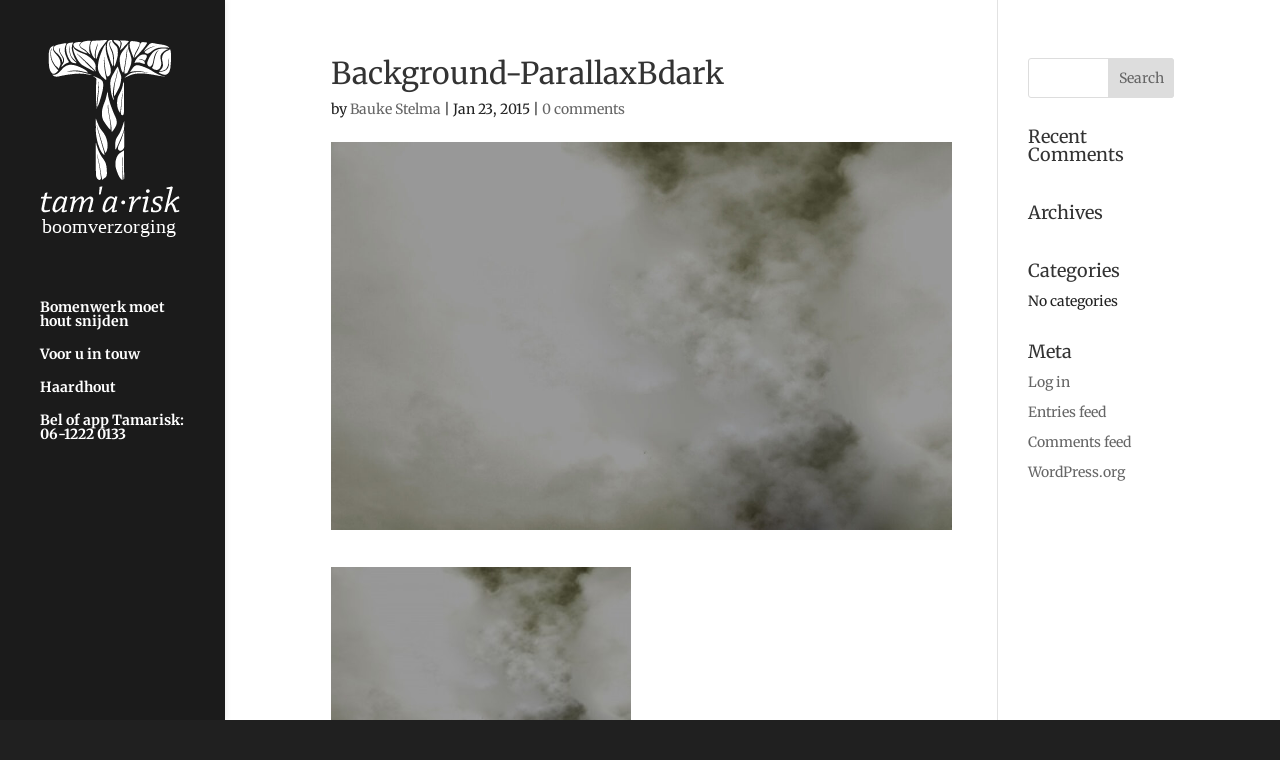

--- FILE ---
content_type: text/css
request_url: https://tamariskboomverzorging.nl/wp-content/et-cache/global/et-divi-customizer-global.min.css?ver=1765658249
body_size: 1579
content:
body{color:#222222}#et_search_icon:hover,.mobile_menu_bar:before,.mobile_menu_bar:after,.et_toggle_slide_menu:after,.et-social-icon a:hover,.et_pb_sum,.et_pb_pricing li a,.et_pb_pricing_table_button,.et_overlay:before,.entry-summary p.price ins,.et_pb_member_social_links a:hover,.et_pb_widget li a:hover,.et_pb_filterable_portfolio .et_pb_portfolio_filters li a.active,.et_pb_filterable_portfolio .et_pb_portofolio_pagination ul li a.active,.et_pb_gallery .et_pb_gallery_pagination ul li a.active,.wp-pagenavi span.current,.wp-pagenavi a:hover,.nav-single a,.tagged_as a,.posted_in a{color:#e0e0e0}.et_pb_contact_submit,.et_password_protected_form .et_submit_button,.et_pb_bg_layout_light .et_pb_newsletter_button,.comment-reply-link,.form-submit .et_pb_button,.et_pb_bg_layout_light .et_pb_promo_button,.et_pb_bg_layout_light .et_pb_more_button,.et_pb_contact p input[type="checkbox"]:checked+label i:before,.et_pb_bg_layout_light.et_pb_module.et_pb_button{color:#e0e0e0}.footer-widget h4{color:#e0e0e0}.et-search-form,.nav li ul,.et_mobile_menu,.footer-widget li:before,.et_pb_pricing li:before,blockquote{border-color:#e0e0e0}.et_pb_counter_amount,.et_pb_featured_table .et_pb_pricing_heading,.et_quote_content,.et_link_content,.et_audio_content,.et_pb_post_slider.et_pb_bg_layout_dark,.et_slide_in_menu_container,.et_pb_contact p input[type="radio"]:checked+label i:before{background-color:#e0e0e0}a{color:#e0e0e0}#main-header,#main-header .nav li ul,.et-search-form,#main-header .et_mobile_menu{background-color:#1b1b1b}#top-header,#et-secondary-nav li ul{background-color:#e0e0e0}#top-header,#top-header a{color:rgba(0,0,0,0.7)}.et_header_style_centered .mobile_nav .select_page,.et_header_style_split .mobile_nav .select_page,.et_nav_text_color_light #top-menu>li>a,.et_nav_text_color_dark #top-menu>li>a,#top-menu a,.et_mobile_menu li a,.et_nav_text_color_light .et_mobile_menu li a,.et_nav_text_color_dark .et_mobile_menu li a,#et_search_icon:before,.et_search_form_container input,span.et_close_search_field:after,#et-top-navigation .et-cart-info{color:#ffffff}.et_search_form_container input::-moz-placeholder{color:#ffffff}.et_search_form_container input::-webkit-input-placeholder{color:#ffffff}.et_search_form_container input:-ms-input-placeholder{color:#ffffff}#top-menu li.current-menu-ancestor>a,#top-menu li.current-menu-item>a,#top-menu li.current_page_item>a{color:#e0e0e0}#main-footer .footer-widget h4,#main-footer .widget_block h1,#main-footer .widget_block h2,#main-footer .widget_block h3,#main-footer .widget_block h4,#main-footer .widget_block h5,#main-footer .widget_block h6{color:#e0e0e0}.footer-widget li:before{border-color:#e0e0e0}@media only screen and (min-width:981px){#logo{max-height:100%}.et_pb_svg_logo #logo{height:100%}#main-header .logo_container{width:100%}.et_header_style_centered #main-header .logo_container,.et_header_style_split #main-header .logo_container{margin:0 auto}.et-fixed-header#top-header,.et-fixed-header#top-header #et-secondary-nav li ul{background-color:#e0e0e0}.et-fixed-header #top-menu a,.et-fixed-header #et_search_icon:before,.et-fixed-header #et_top_search .et-search-form input,.et-fixed-header .et_search_form_container input,.et-fixed-header .et_close_search_field:after,.et-fixed-header #et-top-navigation .et-cart-info{color:#ffffff!important}.et-fixed-header .et_search_form_container input::-moz-placeholder{color:#ffffff!important}.et-fixed-header .et_search_form_container input::-webkit-input-placeholder{color:#ffffff!important}.et-fixed-header .et_search_form_container input:-ms-input-placeholder{color:#ffffff!important}.et-fixed-header #top-menu li.current-menu-ancestor>a,.et-fixed-header #top-menu li.current-menu-item>a,.et-fixed-header #top-menu li.current_page_item>a{color:#e0e0e0!important}.et-fixed-header#top-header a{color:rgba(0,0,0,0.7)}}@media only screen and (min-width:1350px){.et_pb_row{padding:27px 0}.et_pb_section{padding:54px 0}.single.et_pb_pagebuilder_layout.et_full_width_page .et_post_meta_wrapper{padding-top:81px}.et_pb_fullwidth_section{padding:0}}	h1,h2,h3,h4,h5,h6{font-family:'Merriweather',Georgia,"Times New Roman",serif}body,input,textarea,select{font-family:'Merriweather',Georgia,"Times New Roman",serif}@media only screen and (min-width:981px){.et_vertical_nav #main-header #logo{max-height:199px}}@media only screen and (min-width:768px) and (max-width:980px){.et_header_style_left #logo{padding:2px 0 0px;margin-top:-220px;max-width:219px}#logo{margin-bottom:-8px;margin-top:-211px;max-width:219px;max-height:258px}.et_pb_svg_logo #logo,.et_pb_svg_logo.et_header_style_split .et-fixed-header .centered-inline-logo-wrap #logo{height:256px}#main-header{padding-top:25px;max-height:97px}}@media only screen and (max-width:767px){.et_header_style_left #logo{padding:2px 0 0px;margin-top:-220px;max-width:219px}#logo{margin-bottom:-8px;margin-top:-211px;max-width:219px;max-height:258px}.et_pb_svg_logo #logo,.et_pb_svg_logo.et_header_style_split .et-fixed-header .centered-inline-logo-wrap #logo{height:256px}#main-header{padding-top:25px;max-height:97px}}@media only screen and (min-width:981px){.SVGcenter{display:block;margin:auto}}.dropshadow{-webkit-filter:drop-shadow(0px 0px 5px rgba(0,0,0,0.75));filter:drop-shadow(0px 0px 5px rgba(0,0,0,0.75));-webkit-transform:translateZ(0);transform:translateZ(0)}@media only screen and (min-width:981px) and (max-width:1100px){.extrasticky{margin-top:90px}}@media only screen and (min-width:1101px) and (max-width:1405px){.extrasticky{margin-top:35px}}.et-pb-contact-message{color:#fff}.grecaptcha-badge{opacity:0!important}

--- FILE ---
content_type: image/svg+xml
request_url: https://tamariskboomverzorging.nl/wp-content/uploads/2019/08/tamarisk_logo_tekst.svg
body_size: 6527
content:
<?xml version="1.0" encoding="utf-8"?>
<!-- Generator: Adobe Illustrator 23.0.1, SVG Export Plug-In . SVG Version: 6.00 Build 0)  -->
<svg version="1.1" id="Layer_1" xmlns="http://www.w3.org/2000/svg" xmlns:xlink="http://www.w3.org/1999/xlink" x="0px" y="0px"
	 viewBox="0 0 578.3 820.1" style="enable-background:new 0 0 578.3 820.1;" xml:space="preserve">
<style type="text/css">
	.st0{fill:#FFFFFF;}
	.st1{fill-rule:evenodd;clip-rule:evenodd;fill:none;}
	.st2{font-family:'ChaparralPro-Regular';}
	.st3{font-size:83.3057px;}
</style>
<path class="st0" d="M262.2,331.3c-3.8-7.7-6.6-17.3-5.9-34c0.7-16.7,8.9-35,12.7-45.3c3.8-10.3,8.1-29.4,8.1-29.4s2-7.3,3.4-10.8
	c0.5,19.5,4.7,31.5,7.6,42.5c2.9,11.1,10.2,29.4,15.5,43.5c5.1,13.6,14.2,25.5,14.4,41c0.2,14-11.4,30.2-20.5,40.3
	c-2.4-8-1.2-18.5-2.5-27c-1.6-11-9.5-52.6-10.8-62.5c-1.2-8.5-2.7-29.9-2.7-29.9s-1.1,16-0.6,22c0.8,10.8,14.1,70.9,11,88.7
	C285.8,366.9,265.1,337.2,262.2,331.3z M273.4,15.2c-10.8,11.6-16.3,28.2-22.1,42.7c-6.3,15.6-9.8,32-11.5,48.7
	c-1.5,13.9,3.4,26.8,11.4,38c3.8,5.3,18.4,17.7,21.9,20.3c3.5-4.7-0.3-13.4-1.4-18.6c-1.9-9.1-3.5-18.2-4.5-27.5
	c-1.1-9.8-2-19.6-2.6-29.4c-0.3-5.1-0.4-10.3,0.8-20.3c1,16.4,6.5,74.7,12.1,80.1c1.2,1.5,2.4,2.4,4.3,1.4
	c21.3-11,7.9-47.8,1.6-64.5C274.6,62.5,268.9,32.7,273.4,15.2z M231.8,422.6c-2.7,11.9-0.8,26.8-0.8,39c-0.1,14.2,0.1,71.9,0.5,86.5
	c0.3,10.7,0.9,24,12.7,28.3c4.3,1.5,8.8-3,8.1-7.6c-2.8-16.7-3.6-33.6-6.6-50.3c-1.7-9.5-10.8-44.1-10.1-51.4
	c1.8,9.8,11.2,44.9,12.5,53.9c1.5,10.6,6.6,49.7,10.5,56.2c2.9-5.3,7.2-7.6,7.8-7.9c12.9-5.2,10.8-20,10.2-31.4
	c-0.7-12.2-1.5-25.7-7.6-36.7c-6.4-11.6-15.3-21.3-21.2-33.3C242.7,458.3,235.1,439.8,231.8,422.6z M230.6,107.5
	c-1.4-23.5-33.4-43.2-43-47.8c-9.6-4.5-18.8-6.6-29.8-12.4c-10.9-5.8-16.5-10.1-21.3-19.4c-0.6,12.8,6.3,29.2,12,40.5
	c5.6,11.1,12.3,22.5,21.5,30.9c8.6,7.8,42.2,23.7,55.1,31c-3.8-8.1-14-15.5-20.2-21.8c-7.1-7.3-14.3-14.6-21.5-21.8
	c-6.2-6.2-12.8-12.1-19-18.2c-1.8-1.8-10.3-8.7-12.9-15.5c6.5,8.3,16.2,14.4,20.9,19.3c6.5,6.7,13.8,12,20.4,18.7
	c12.8,12.9,28.6,25.8,39,39.6C228.4,123.1,230.7,107.6,230.6,107.5z M352.6,110.8c-0.5,3.2-5.1,25.6-2.4,27c3,1.5,10.5-0.8,12-3.9
	c9.3-19.2,20-38.1,15.7-60.2c-2.2-11-6-21.2-10.4-31.5c-3.9-9.1-1.7-17.4-2-26.8c-10.6,20.3-31.1,32.7-34.8,56.9
	c-1.8,11.6,1,28.5,2.3,34.9c1.2,6.4,4.2,22.3,10.8,27.6c4-5.4,4.3-17.7,5.7-24.3c1.9-8.8,3.1-17.7,4.4-26.6
	c1.4-9.4,2.8-18.7,3.9-28.1c0.9-7.2,2.9-22.2,3.9-23.7c-0.7,8.2-0.8,19.9-1.6,28.7c0.1,0,0.7-8.7,0,0 M444,98.8
	c1.8,8.8,10.3,12.7,13.4,10.6c10.6-7,11.5-23.2,13.8-34.4c1.9-9.1,8.6-30,20.1-32.1c-10,6.5-15.1,27.3-16.6,33.3
	c-1.8,7.2-5.6,34.7-11.2,38.1c2,4.7,14.1,11.1,23.2,8.5c9.1-2.7,12-10.2,14.3-17.8c4.8-15.9-8.9-34.5,1.9-48.4
	c7.1-9.2,20.9-18,28.2-19.2c-9.1-3-24.6-2.3-29.7-1.8c-9.6,0.8-21.7,5.4-29.3,11.4C457.3,58.7,442.1,90,444,98.8z M49.9,142.2
	c11.9,14.3,26.3,8,42,4.6c16.8-3.6,34.1-5.6,51.3-7.3c16.4-1.6,32.7-1.5,49,1.3c7.5,1.3,15.2,3.6,22.8,2.2c-5.9-1-32-8.1-38.7-9.9
	c-11.1-3-27.6-4-33.6-4c-6,0-21,0.2-31,2.4c8.3-6.2,35-6.1,45.6-5.5c10.6,0.7,27.7,6.3,41.9,8.7c-8.6-12.4-21.8-17.6-35.1-23.4
	c-14.5-6.2-30.3-11.6-46.3-8.2c-16,3.4-22.9,13.7-33.5,24.8C74.1,138.6,64.1,146.9,49.9,142.2z M231.5,383c0.5,9.2,5.9,38,9,46.2
	c6.3,16.2,11,34.8,25.8,44.7c2.1-8-4.9-23.6-6.9-31.7c-2.6-10.7-25.3-83.8-24.4-92.3c1.6,6.4,27.3,91.9,31.1,103.5
	c0.5,1.4,3.9,13,5.7,11.3c2.5-2.3,4-7.9,5.2-11c7.5-20.5,0-51-12.2-68.6c-6.9-10-15.7-18.8-20.7-30c-4.6-10.3-8.6-20.8-12.7-31.4
	c-1.4,8-0.1,21.2-0.1,29.8C231.5,363.4,231,373.8,231.5,383z M329.4,191.2c4.2-12.1,8-28.4,6.4-42.1c-0.8-7-5.1-13.8-7.4-20.4
	c-2.2-6.5-4.1-13.1-6.3-19.6c-7.9,9.6-13.6,22.6-20.2,33.2c-7.2,11.5-10.9,22.9-10.9,36.5c0,6.8,2.1,30,3.4,37.6
	c1.3,7.7,7.8,27.9,10,31.1c2.8-4-1-11.4-1.7-15.6c-1-5.2-1.2-10.5-0.9-15.8c0.6-10.4,2.7-20.8,4.5-31c2-11.4,6.3-21.9,8.7-33.1
	c2.1-9.8,4.8-25,6.6-29.3c-0.1,4.7-2.4,20.8-4,27.7c-1.9,8.4-5,16.4-6.6,24.9c-2,10.4-3.4,20.8-4.2,31.4c-0.5,6.9-1.9,19.6,1.4,25.7
	C312.4,223.7,325.2,203.2,329.4,191.2z M57.5,22.6c-9.9,4.9-15.9,7.8-18.8,19.2c-3.1,12.3-3.2,24-2.6,36.6c0.9,17.9-1,44.4,13.1,58
	c3.3,3.2,6.2,3.6,11.7,1.9c5.5-1.7,10.1-7.1,14.6-11.9c1-1-10.6-13.4-14.6-18.6c-4-5.3-11.5-19.2-13.9-25.5
	c-2.3-6.3-4.3-20.9-3.4-28.8c1-7.9-0.3-14.6,5.6-20.5c-4.2,8.7-4.2,20-3,32.6c1.2,12.6,4.5,18.3,11.9,31.4
	c7.4,13.1,12.6,11.6,20.3,22.2c0.7-9.6,5.8-14.5,6.1-18.2c0.8-9.3-1.3-18.6-5.9-26.7C73,64.2,64,56.7,57.3,47.4
	C50.5,38,55.7,26.1,57.5,22.6z M538.5,37c-2.3,4.4-2.8,3.3-15.6,9.5C510,52.8,505.2,66.5,505.2,76c0,9.4,5.9,22.8,2.9,33.7
	c-2.4,8.8-14.3,18.6-14,18.7c9.8,1,22.1-4,26.4-7.5c4.2-3.5,9.9-14.7,11.1-23.6c1-6.8-0.5-18,3.2-23.9c-2.2,11.9,3.2,23-4.7,40.5
	c-7.9,17.5-32.6,16.5-39.2,18.9c7.5,6.4,24.4,13.9,34,8.8c10.7-5.6,13.1-16.5,14.9-27.7c2.2-13.4,2.1-27.4,2.7-40.9
	C543.2,60.4,541.8,44.5,538.5,37z M276.9,29.4c0.5,14.2,5,27.8,9.7,41.2c4.1,11.8,7.8,27.4,14.9,37.7c4.8-7.6,0.2-47.6-3.1-56.7
	c-4.4-12.4-20.4-37.7-4.5-47.9c-4.3,6.7-4.5,15.1-3.5,19.1c2.3,10,6.1,10.3,12.1,29.1c5.9,18.8,3.3,49.2,4.3,57.6
	c6.5-8.4,9-22.1,11.9-32.2c2.8-9.8,5-19.2,3-38.2c-2.1-19-21.4-21.6-23.6-38.6C276.7-4.1,276.6,21,276.9,29.4z M220.5,3.1
	c-0.1-0.2-5.5,0.4-6.4,2c-6.9,10.9-7.5,25.6-4.2,37.6c2.9,10.9,8.3,28.7,19.3,34.3c-4.8-13.5-1.3-27.8,0.6-35.6
	c1.9-7.8,5.5-17,9.5-28.7c-0.2,11.3-7.2,29-7.7,35c-0.4,6-3.5,23,1.6,31.2c3.4-6.6,5.4-15.2,7.7-22.3c2.3-7.1,9.6-20.2,14-26.2
	c8.9-12.1,13.7-17.1,23.7-29c-8.1-2.9-20.8-0.1-29.3,0.3C239.8,2.1,230.1,2.6,220.5,3.1C220.5,2.9,235.6,2.4,220.5,3.1z
	 M339.6,509.7c-0.4-7.6-1.9-23.9,2.8-30.6c-1.8,8-1.3,15.8-1.2,22.6c0.2,6.8,2.1,61.1,5.8,74.7c3.5-7.4,1.3-24.4,1.2-32.5
	c0-10.8-0.1-83.1-0.4-89.6c-7.3,6.1-16.8,9.9-23,17c-7.2,8.3-10,18.4-11.9,29c-2.3,12.9,0.4,28.2,5.2,40.3
	c4.8,11.9,11.9,32.7,23.9,36.7C342.4,577.4,340.2,521.4,339.6,509.7z M84.9,31.2C72.1,47.5,98.5,66.3,99.7,80.5
	c0.5,5.8-1,12.1-4.3,16.9c-3,4.4-6.1,8.8-6.5,14.3c5.1-5.8,17.6-14.8,22.6-16.6c3.4-1.2,10.7-2.6,6.9-7.5c-3.3-4.2-5.5-8.5-8.5-15.9
	c-3-7.4-7.2-17.6-7.7-29.2c-0.5-11.6,3-18.9,7.4-28.5c-7.3-1.9-19.5,2.1-26.3,3.3c-6.8,1.3-19.6,3.1-24.9,10.6
	c-8.6,12.1,11.7,25.4,18.8,33.1c7.1,7.7,14.6,19,15.8,32.1C106.6,71.4,62.9,46,84.9,31.2z M520.1,149.3c-12.8,0.5-21.1-3.5-32.4-8.5
	c-10.3-4.6-14.4-7.3-27.7-15.7c-13.3-8.5-49.1-23.5-60.5-21.1c-14.2,2.9-20.3,21.2-28,28.6c12.9-4.4,35-5.2,49.2-3.2
	c7.5,1.1,32.4,7.3,32.4,7.3s-21.3-3.5-29-4.3c-10.5-1.1-28.1-0.4-38.5,1.3c-9.3,1.5-21.1,8.3-36.3,22.5c14-5.8,26.2-13.6,41.4-16.3
	c15.1-2.6,30.4-3,45.6-1.3c14.8,1.6,29.8,3.9,44.5,6.7C492.3,147.4,514.6,151.9,520.1,149.3z M231.5,290.7c0.3,0,2.1-21.9,3.1-32
	c1-10.3,2.4-20.7,3.9-31c1.5-10.8,2.7-21.6,3.1-32.5c0.2-5.2,0.8-18.7-0.8-25.8c3.3,3.8,2.9,18,3,25.3c0.1,9.9-0.8,19.4-2,29.2
	c-1.2,9.9-1.8,19.9-3.3,29.8c-1,6.8-1.2,16.8-2,24.1c8.7-11.8,22.5-65.8,23.6-74.4c1.1-8.6,5.1-31.7-6.3-39.3
	c-11.4-7.6-26.4-14-34.3-14.8c3.3,3.9,11.1,4.4,13.2,9.3c2,4.7-0.1,13-0.2,18.1c-0.3,12.4-0.5,24.8-0.7,37.1
	C231.3,239.5,231.5,284.8,231.5,290.7z M347.9,183.2c-0.3-5.4-0.7-7.4-1.7-10.8c-2.6,4.4-2.8,11.3-4,16.3
	c-1.4,5.9-3.3,11.7-5.5,17.3c-4.1,10.5-11,20.2-14.5,30.8c-6.2,19.1-3.8,48.8,9.9,64.1c2-21,6.9-64.3,7.6-72.9
	c0.4-4.7,2.5-19.2,2.5-19.2s-0.4,16.5-1,22.1c-1,9.3-6.7,67.4-6,72.7c0.7,5.3,4.3,6.8,8.4,6c4.1-0.8,4.2-19.9,4.2-26.1
	C348,272.6,348.2,188.6,347.9,183.2z M486.3,22.3c-18,4.6-36.5,13.9-40,16.1c-4.1,2.6-7.9,5.8-11.7,8.8c-6.1,4.8,8.7,10.4,12.9,8.9
	c6.8-2.3,13.8-9.3,19.6-13.5c7.1-5.1,14.3-8.5,22.4-10.1c8.1-1.6,32.5-3.6,47-0.1c-7.8-9.7-26.9-12.7-33-13.6
	c-6.1-0.9-14.7-2.3-21.2-3.3c-6.6-1-14.4-4-20.3-2.9c-8,1.5-12.7,7.6-17.4,13.7c-5.1,6.7-12.2,13.6-15.4,21.4
	c8.8-8.3,19.6-13.7,26.3-16.7C462.1,28.2,480.6,23.4,486.3,22.3z M122,22.8c-2.2,8.6,3.5,34,5.5,39.3c2,5.3,12.3,19.3,22.4,26.1
	c3.2,2.2,0.6-1.3-1.2-4.7c-1.8-3.4-4.5-7.2-6.2-10.9c-3.3-7.4-6-15.1-8.1-23c-2-7.4-3.3-10.6-2.3-22.9c1.1-12.2,6.2-16.4,5.8-16.4
	c-7.8,0.8-23.8,0.2-27.5,9.4c-7.2,17.5,3.7,45.2,6.1,50.4c2.4,5.2,8.2,16.7,14.9,21.6c3.8,2.8,15.5,4.9,20,3.4
	c-4.5-5.3-9.4-8-14.1-13.5c-4.6-5.4-8-9-11.4-17.5C122.5,55.7,116.6,26.7,122,22.8z M371.6,27.4c1.1,8.4,12.6,40.2,17,45.8
	c0.4-14.6,11.2-28.1,16.7-39.6c1.8-3.7,12.5-21.5,5.8-24c-10.2-3.8-20.3-4.6-31-5.2C369.1,3.9,370.8,20.6,371.6,27.4z M204.5,46.7
	c-1.4-6.3-1.6-29,6.4-42.9C201.7,2.3,185.6,4,177,8c-6,2.8-10.5,6.4-11.3,13.2c-1.1,8.8,15.8,15.2,21.6,19.7
	c7.7,5.8,12.6,15.3,21.4,19.3C207,55.8,205.9,53,204.5,46.7z M348.4,334c-0.3,0-11.6,42.3-25.7,60.7c-6.7,8.8-10.3,18.1-10.9,29.2
	c-0.3,4.6-0.4,24.2-0.7,28.3c5.7-3.9,9.1-15.3,12.1-21.4c4.2-8.3,18.7-42.3,21.3-51.4c1.5-5.4,2.5-6.1,3.3-12
	C348.7,361.4,348.4,339.9,348.4,334z M348.5,373.5c-3.3,10.1-8.4,29-14.9,43.5c-4.1,9.1-18.6,31.4-5.3,38.6
	c5.2,2.8,9.3-0.4,12.8-2.5c11-6.6,7.5-23.3,7.5-34.1C348.5,403.9,348.5,391.8,348.5,373.5z M442.5,66.6c-1.4-9.7-21-8.2-29.1-2.4
	c-9.4,6.6-18.9,17.4-22.4,31.4c5.2-3.3,16.8-4.6,25.9-1.6c9.1,3.1,17.8,7.3,17.4,2.2c-1.1-14.2-15.6-15.9-27-14.4
	c12.1-5.5,19.5-0.8,27.3,3.8C437.5,79.5,443.2,71.5,442.5,66.6z M426.6,8.6c-12.6-0.8-11.9,13-18.4,27c-6.5,14-16.6,26-17,39.2
	c5.6-4.7,25.6-26.4,30.5-32.3c2.2-2.7,26.9-31.1,20-32.1C436.7,9.7,431.7,8.9,426.6,8.6z M138.2,20.3c1.1,9.2,7.5,14.3,24.4,22.3
	c16.9,8,27.6,11.6,33.1,12.7c-3.9-9.8-17.1-14.4-25-21.2c-3.7-3.1-7-7.3-7.3-12.3c-0.4-5.9,4.2-10.6,8.4-14.1
	C148.8,8.6,137.1,11.1,138.2,20.3z M331.3,44.2c3.8-4,38.3-36.7,36.3-40c-0.6-0.2-25.5-3.8-36.1-1.8c5.8,6.6,7.9,9,5.9,17.9
	C335.4,28.5,332,38.5,331.3,44.2z M329.5,34.2c1.9-8.4,7.4-20.5,1.5-28.4c-3.5-4.6-22.2-6.7-27.1-4.5c2.1,7.3,7.5,8.6,14.5,15.4
	C325.3,23.5,328.4,28.6,329.5,34.2z"/>
<g>
	<path class="st0" d="M23.9,702c4.1,0,10.8-1.2,17.2-3c0.3,2,0.5,4.4,0.6,6.5c-8.3,3-17.6,4.7-23,4.7c-4.2,0-10.4-3.5-12.4-9.5
		c-0.3-0.9-0.5-1.8-0.5-2.7c0-4.4,4.4-22.7,5.1-26.8c1.2-5.1,3.2-13.7,4.1-17.9c-3.3,0-7.7,0-11.7,0c0.5-2.3,0.9-4.7,1.4-6.8
		c3.8-0.3,7.7-0.6,11.1-0.8c0.5,0,1.1-0.5,1.2-1.1c1.2-4.2,2.6-9.6,3.8-14c3.6-1.7,8.4-2.6,9.8-2.6c0.3,0,0.5,0.1,0.5,0.6
		c-0.9,4.4-2.4,11.1-3.8,17c7.5,0,15.5,0,22.7-0.1c-0.3,2.7-0.9,5.4-1.5,7.7c-6.5,0-14.6,0-22.9,0c-1.1,4.2-3,13.1-4.1,18.2
		c-1.5,6.6-4.5,20.2-4.5,24.2C17,700.1,19.7,702,23.9,702z"/>
	<path class="st0" d="M92.2,690.9c-13.9,15.4-23.5,19.7-28.5,19.7c-3.3-0.6-8.3-3.6-10.5-7.8c-0.9-1.7-1.4-3.6-1.4-6
		c0-5.4,1.8-14.6,4.8-22.6c4.5-12.4,15.1-30.1,29.4-30.1c5.7,0,10.8,2.7,14.9,7.4h0.9l3.3-8c2.7,0.8,5.6,1.7,8.3,2.6
		c-4.1,13.6-10.7,40.1-14,55.7c0,0.4,0.3,0.9,0.8,0.9c1.2,0,5.3-1.1,10.2-2.7c0.6,2.1,1.1,4.2,1.4,6.3c-6.3,2.4-13.9,3.9-18.5,3.9
		c-0.5,0-3.2-2-3.9-3.8c0.5-2.6,2.1-8.7,3.8-15.2L92.2,690.9z M68.7,670.4c-3.5,8.1-5.7,17.6-5.7,24.8c0,4.4,2.3,6.6,4.8,6.6
		c7.1,0,23.9-16.6,26.8-24.3c0.9-2.7,3.6-13.5,4.7-18.1c-3.3-4.8-8-7.4-13.1-7.4C78.4,652.2,72.1,662,68.7,670.4z"/>
	<path class="st0" d="M124.7,654.4c-0.2-2.1-0.3-4.2-0.3-6.3c11.4-1.8,17.6-4.1,18.8-4.1c1.1,0,2.9,1.7,3.9,3.2
		c-0.8,4.2-2,8.9-3.5,15.4l1.4,0.5c11.4-14,21.4-18.8,27.4-19c3.2,0.5,6.9,2.7,9,6.6c0.6,1.1,0.9,2.6,0.9,4.2c0,1.2-0.5,4.7-1.2,8.6
		l1.1,0.3c11.3-14.8,21.4-19.3,27.7-19.3c2.9,0.3,7.7,3.2,9.6,7.5c0.8,1.4,1.1,3,1.1,4.5c0,6.2-4.8,25.2-11.1,45.2
		c-0.2,0.4,0,0.9,0.5,0.9c1.8,0,5.6-0.8,10.5-2.3c0.5,2.1,0.9,4.2,1.1,6.3c-6.3,2.1-12.8,3.5-19.1,3.5c-0.9,0-3.3-2.4-4.1-4.5
		c2.6-7.8,6.3-21.8,8.1-29.1c1.1-4.1,3.3-13,3.3-17.5c0-2.4-1.4-5.1-5-5.1c-8.3,0-24.2,17.3-26.5,26.2c-2.1,8.4-4.7,19-7.1,28.6
		c-3.3,0-6.8,0-10.1,0c1.8-7.5,6.6-27.3,8.4-34.6c1.1-4.4,2.6-12.8,2.6-16c0-2.1-1.2-4.7-4.2-4.7c-8.9,0-24.4,17.3-26.7,26.2
		c-1.5,5.7-5.6,22.9-7.1,29.1c-3.3,0-6.8,0-10.1,0c3.2-13.6,8.9-38.3,12.7-55.6L124.7,654.4z"/>
	<path class="st0" d="M251.2,635.8c-2,0.6-5.7,0.6-7.2,0.6c1.1-10.8,2.3-24.1,2.9-31.2c2.7-1.1,9-1.5,11.6-1.5
		C256.8,611.1,252.7,628.8,251.2,635.8z"/>
	<path class="st0" d="M299.4,690.9c-13.9,15.4-23.5,19.7-28.5,19.7c-3.3-0.6-8.3-3.6-10.5-7.8c-0.9-1.7-1.4-3.6-1.4-6
		c0-5.4,1.8-14.6,4.8-22.6c4.5-12.4,15.1-30.1,29.4-30.1c5.7,0,10.8,2.7,14.9,7.4h0.9l3.3-8c2.7,0.8,5.6,1.7,8.3,2.6
		c-4.1,13.6-10.7,40.1-14,55.7c0,0.4,0.3,0.9,0.8,0.9c1.2,0,5.3-1.1,10.2-2.7c0.6,2.1,1.1,4.2,1.4,6.3c-6.3,2.4-13.9,3.9-18.5,3.9
		c-0.5,0-3.2-2-3.9-3.8c0.4-2.6,2.1-8.7,3.8-15.2L299.4,690.9z M275.9,670.4c-3.5,8.1-5.7,17.6-5.7,24.8c0,4.4,2.3,6.6,4.8,6.6
		c7.1,0,23.9-16.6,26.8-24.3c0.9-2.7,3.6-13.5,4.7-18.1c-3.3-4.8-8-7.4-13.1-7.4C285.7,652.2,279.4,662,275.9,670.4z"/>
	<path class="st0" d="M352.5,669.2c0,4.5-3.5,8.1-8.1,8.1c-5,0-7.8-3.2-7.8-7.7c0-3.9,2.9-8.4,8.1-8.4
		C351,661.2,352.5,666,352.5,669.2z"/>
	<path class="st0" d="M369,654.3c-0.3-2.1-0.3-4.4-0.3-6.3c9.6-1.5,18.1-3.9,18.8-3.9c0.9,0,3.2,2.1,3.9,3.5
		c-1.1,4.1-2.4,9.9-4.4,18.7l1.1,0.3c8.9-13.4,18.2-22.4,23.6-22.4c3.2,0,5.9,1.2,7.4,2.1c0,3.8-3.3,10.5-5,11.4
		c-1.1-0.5-4.2-1.5-6.2-1.5c-6,0-20.6,16.6-24,29.4c-1.2,4.5-4.1,17.3-5.4,23.3c-3.5,0-6.9,0-10.4,0c2.9-12.3,8.9-38.7,12.5-55.7
		L369,654.3z"/>
	<path class="st0" d="M424.5,654.3c-0.2-2.3-0.3-4.4-0.3-6.5c11.7-1.7,19.7-3.8,20.9-3.8c0.9,0,3.3,2.4,4.1,3.8
		c-3.5,14.8-11.1,46.5-13,54.1c-0.1,0.6,0,1.1,0.6,1.1c2,0,6.3-1.1,11.3-2.4c0.6,2.1,0.9,4.1,1.2,6.3c-6.2,2-13.1,3.3-18.8,3.3
		c-0.9,0-4.4-2.6-5.3-4.7c3.3-14.9,8.1-35.1,12-52L424.5,654.3z M454.4,622.4c0,3.9-3.8,7.8-8,7.8c-4.4,0-7.7-3.6-7.7-7.5
		c0-3.5,3.2-7.7,8.4-7.7C452.2,615,454.4,619.2,454.4,622.4z"/>
	<path class="st0" d="M499.5,654.7c0-0.8-0.3-1.4-0.9-1.8c-1.7-1.1-4.2-2-7.8-2c-2.4,0-5.9,0.3-8.6,1.8c-2.7,1.5-5.6,4.5-5.6,9
		c0,5.9,3.8,7.5,10.6,10.5c9.9,4.4,15.8,8.7,15.8,17.3c0,7.2-3.6,13.3-10.4,17c-4.4,2.6-9.8,3.6-18.5,3.6c-5.9,0-12.2-1.4-14.6-2.7
		c0.3-6,0.6-12.4,0.9-18.4c2.1-0.3,4.5-0.3,6.6-0.3l1.1,10.8c0,0.8,0.3,1.4,0.9,1.7c2,1.4,5.3,2.1,9,2.1c3.6,0,7.5-0.8,9.9-2.3
		c3-2,4.7-4.7,4.7-9.2c0-6.3-4.4-8.4-11-11.4c-8.7-3.8-15.4-7.4-15.4-17c0-7.7,6.2-13.9,11.4-16.4c5-2.4,10.6-3.2,16.4-3.2
		c5.6,0,11.5,1.5,14.3,3.2c-0.6,5.7-1.2,11.6-1.7,17c-1.8,0.2-4.4,0.2-6.5,0.3L499.5,654.7z"/>
	<path class="st0" d="M533.5,676.3c17.5-20.9,32.4-32.2,39.6-32.2c1.7,0,4.7,4.2,5.1,8.4c-11.1,1.7-20.5,8.9-30.1,18.1v0.8
		c6,2.9,9.6,10.4,11.7,16.9c1.8,5.7,3.2,9.8,4.8,12.8c0.5,0.9,1.4,1.2,2.3,1.2c2.4-0.1,5.6-0.8,9.5-2c0.3,2,0.6,4.2,0.8,6.3
		c-5.9,2-14.3,3.2-20,3.2c-2.4-3.9-5-10.5-6.9-17c-3.3-9.8-5.9-15.2-9-15.2c-0.9,0-1.8,0.6-2.6,1.4c-2.6,2.3-5.1,4.8-8,8
		c-1.5,6.2-3.9,16.3-5.3,22c-3.5,0-6.9,0-10.4,0c3.3-13.7,17.9-76.1,22.4-95.5l-13,0.9c-0.1-2.3-0.3-4.4-0.5-6.5
		c10.1-1.4,20.9-4.4,21.7-4.4c0.9,0,3.2,1.8,4.2,3.3c-3,12.5-11.3,45.6-17.3,69.1L533.5,676.3z"/>
</g>
<rect y="735.3" class="st1" width="576.9" height="76"/>
<text transform="matrix(1 0 0 1 9.3188 793.6948)" class="st0 st2 st3">boomverzorging</text>
</svg>


--- FILE ---
content_type: image/svg+xml
request_url: https://tamariskboomverzorging.nl/wp-content/uploads/2019/08/tamarisk_logo_tekst.svg
body_size: 6527
content:
<?xml version="1.0" encoding="utf-8"?>
<!-- Generator: Adobe Illustrator 23.0.1, SVG Export Plug-In . SVG Version: 6.00 Build 0)  -->
<svg version="1.1" id="Layer_1" xmlns="http://www.w3.org/2000/svg" xmlns:xlink="http://www.w3.org/1999/xlink" x="0px" y="0px"
	 viewBox="0 0 578.3 820.1" style="enable-background:new 0 0 578.3 820.1;" xml:space="preserve">
<style type="text/css">
	.st0{fill:#FFFFFF;}
	.st1{fill-rule:evenodd;clip-rule:evenodd;fill:none;}
	.st2{font-family:'ChaparralPro-Regular';}
	.st3{font-size:83.3057px;}
</style>
<path class="st0" d="M262.2,331.3c-3.8-7.7-6.6-17.3-5.9-34c0.7-16.7,8.9-35,12.7-45.3c3.8-10.3,8.1-29.4,8.1-29.4s2-7.3,3.4-10.8
	c0.5,19.5,4.7,31.5,7.6,42.5c2.9,11.1,10.2,29.4,15.5,43.5c5.1,13.6,14.2,25.5,14.4,41c0.2,14-11.4,30.2-20.5,40.3
	c-2.4-8-1.2-18.5-2.5-27c-1.6-11-9.5-52.6-10.8-62.5c-1.2-8.5-2.7-29.9-2.7-29.9s-1.1,16-0.6,22c0.8,10.8,14.1,70.9,11,88.7
	C285.8,366.9,265.1,337.2,262.2,331.3z M273.4,15.2c-10.8,11.6-16.3,28.2-22.1,42.7c-6.3,15.6-9.8,32-11.5,48.7
	c-1.5,13.9,3.4,26.8,11.4,38c3.8,5.3,18.4,17.7,21.9,20.3c3.5-4.7-0.3-13.4-1.4-18.6c-1.9-9.1-3.5-18.2-4.5-27.5
	c-1.1-9.8-2-19.6-2.6-29.4c-0.3-5.1-0.4-10.3,0.8-20.3c1,16.4,6.5,74.7,12.1,80.1c1.2,1.5,2.4,2.4,4.3,1.4
	c21.3-11,7.9-47.8,1.6-64.5C274.6,62.5,268.9,32.7,273.4,15.2z M231.8,422.6c-2.7,11.9-0.8,26.8-0.8,39c-0.1,14.2,0.1,71.9,0.5,86.5
	c0.3,10.7,0.9,24,12.7,28.3c4.3,1.5,8.8-3,8.1-7.6c-2.8-16.7-3.6-33.6-6.6-50.3c-1.7-9.5-10.8-44.1-10.1-51.4
	c1.8,9.8,11.2,44.9,12.5,53.9c1.5,10.6,6.6,49.7,10.5,56.2c2.9-5.3,7.2-7.6,7.8-7.9c12.9-5.2,10.8-20,10.2-31.4
	c-0.7-12.2-1.5-25.7-7.6-36.7c-6.4-11.6-15.3-21.3-21.2-33.3C242.7,458.3,235.1,439.8,231.8,422.6z M230.6,107.5
	c-1.4-23.5-33.4-43.2-43-47.8c-9.6-4.5-18.8-6.6-29.8-12.4c-10.9-5.8-16.5-10.1-21.3-19.4c-0.6,12.8,6.3,29.2,12,40.5
	c5.6,11.1,12.3,22.5,21.5,30.9c8.6,7.8,42.2,23.7,55.1,31c-3.8-8.1-14-15.5-20.2-21.8c-7.1-7.3-14.3-14.6-21.5-21.8
	c-6.2-6.2-12.8-12.1-19-18.2c-1.8-1.8-10.3-8.7-12.9-15.5c6.5,8.3,16.2,14.4,20.9,19.3c6.5,6.7,13.8,12,20.4,18.7
	c12.8,12.9,28.6,25.8,39,39.6C228.4,123.1,230.7,107.6,230.6,107.5z M352.6,110.8c-0.5,3.2-5.1,25.6-2.4,27c3,1.5,10.5-0.8,12-3.9
	c9.3-19.2,20-38.1,15.7-60.2c-2.2-11-6-21.2-10.4-31.5c-3.9-9.1-1.7-17.4-2-26.8c-10.6,20.3-31.1,32.7-34.8,56.9
	c-1.8,11.6,1,28.5,2.3,34.9c1.2,6.4,4.2,22.3,10.8,27.6c4-5.4,4.3-17.7,5.7-24.3c1.9-8.8,3.1-17.7,4.4-26.6
	c1.4-9.4,2.8-18.7,3.9-28.1c0.9-7.2,2.9-22.2,3.9-23.7c-0.7,8.2-0.8,19.9-1.6,28.7c0.1,0,0.7-8.7,0,0 M444,98.8
	c1.8,8.8,10.3,12.7,13.4,10.6c10.6-7,11.5-23.2,13.8-34.4c1.9-9.1,8.6-30,20.1-32.1c-10,6.5-15.1,27.3-16.6,33.3
	c-1.8,7.2-5.6,34.7-11.2,38.1c2,4.7,14.1,11.1,23.2,8.5c9.1-2.7,12-10.2,14.3-17.8c4.8-15.9-8.9-34.5,1.9-48.4
	c7.1-9.2,20.9-18,28.2-19.2c-9.1-3-24.6-2.3-29.7-1.8c-9.6,0.8-21.7,5.4-29.3,11.4C457.3,58.7,442.1,90,444,98.8z M49.9,142.2
	c11.9,14.3,26.3,8,42,4.6c16.8-3.6,34.1-5.6,51.3-7.3c16.4-1.6,32.7-1.5,49,1.3c7.5,1.3,15.2,3.6,22.8,2.2c-5.9-1-32-8.1-38.7-9.9
	c-11.1-3-27.6-4-33.6-4c-6,0-21,0.2-31,2.4c8.3-6.2,35-6.1,45.6-5.5c10.6,0.7,27.7,6.3,41.9,8.7c-8.6-12.4-21.8-17.6-35.1-23.4
	c-14.5-6.2-30.3-11.6-46.3-8.2c-16,3.4-22.9,13.7-33.5,24.8C74.1,138.6,64.1,146.9,49.9,142.2z M231.5,383c0.5,9.2,5.9,38,9,46.2
	c6.3,16.2,11,34.8,25.8,44.7c2.1-8-4.9-23.6-6.9-31.7c-2.6-10.7-25.3-83.8-24.4-92.3c1.6,6.4,27.3,91.9,31.1,103.5
	c0.5,1.4,3.9,13,5.7,11.3c2.5-2.3,4-7.9,5.2-11c7.5-20.5,0-51-12.2-68.6c-6.9-10-15.7-18.8-20.7-30c-4.6-10.3-8.6-20.8-12.7-31.4
	c-1.4,8-0.1,21.2-0.1,29.8C231.5,363.4,231,373.8,231.5,383z M329.4,191.2c4.2-12.1,8-28.4,6.4-42.1c-0.8-7-5.1-13.8-7.4-20.4
	c-2.2-6.5-4.1-13.1-6.3-19.6c-7.9,9.6-13.6,22.6-20.2,33.2c-7.2,11.5-10.9,22.9-10.9,36.5c0,6.8,2.1,30,3.4,37.6
	c1.3,7.7,7.8,27.9,10,31.1c2.8-4-1-11.4-1.7-15.6c-1-5.2-1.2-10.5-0.9-15.8c0.6-10.4,2.7-20.8,4.5-31c2-11.4,6.3-21.9,8.7-33.1
	c2.1-9.8,4.8-25,6.6-29.3c-0.1,4.7-2.4,20.8-4,27.7c-1.9,8.4-5,16.4-6.6,24.9c-2,10.4-3.4,20.8-4.2,31.4c-0.5,6.9-1.9,19.6,1.4,25.7
	C312.4,223.7,325.2,203.2,329.4,191.2z M57.5,22.6c-9.9,4.9-15.9,7.8-18.8,19.2c-3.1,12.3-3.2,24-2.6,36.6c0.9,17.9-1,44.4,13.1,58
	c3.3,3.2,6.2,3.6,11.7,1.9c5.5-1.7,10.1-7.1,14.6-11.9c1-1-10.6-13.4-14.6-18.6c-4-5.3-11.5-19.2-13.9-25.5
	c-2.3-6.3-4.3-20.9-3.4-28.8c1-7.9-0.3-14.6,5.6-20.5c-4.2,8.7-4.2,20-3,32.6c1.2,12.6,4.5,18.3,11.9,31.4
	c7.4,13.1,12.6,11.6,20.3,22.2c0.7-9.6,5.8-14.5,6.1-18.2c0.8-9.3-1.3-18.6-5.9-26.7C73,64.2,64,56.7,57.3,47.4
	C50.5,38,55.7,26.1,57.5,22.6z M538.5,37c-2.3,4.4-2.8,3.3-15.6,9.5C510,52.8,505.2,66.5,505.2,76c0,9.4,5.9,22.8,2.9,33.7
	c-2.4,8.8-14.3,18.6-14,18.7c9.8,1,22.1-4,26.4-7.5c4.2-3.5,9.9-14.7,11.1-23.6c1-6.8-0.5-18,3.2-23.9c-2.2,11.9,3.2,23-4.7,40.5
	c-7.9,17.5-32.6,16.5-39.2,18.9c7.5,6.4,24.4,13.9,34,8.8c10.7-5.6,13.1-16.5,14.9-27.7c2.2-13.4,2.1-27.4,2.7-40.9
	C543.2,60.4,541.8,44.5,538.5,37z M276.9,29.4c0.5,14.2,5,27.8,9.7,41.2c4.1,11.8,7.8,27.4,14.9,37.7c4.8-7.6,0.2-47.6-3.1-56.7
	c-4.4-12.4-20.4-37.7-4.5-47.9c-4.3,6.7-4.5,15.1-3.5,19.1c2.3,10,6.1,10.3,12.1,29.1c5.9,18.8,3.3,49.2,4.3,57.6
	c6.5-8.4,9-22.1,11.9-32.2c2.8-9.8,5-19.2,3-38.2c-2.1-19-21.4-21.6-23.6-38.6C276.7-4.1,276.6,21,276.9,29.4z M220.5,3.1
	c-0.1-0.2-5.5,0.4-6.4,2c-6.9,10.9-7.5,25.6-4.2,37.6c2.9,10.9,8.3,28.7,19.3,34.3c-4.8-13.5-1.3-27.8,0.6-35.6
	c1.9-7.8,5.5-17,9.5-28.7c-0.2,11.3-7.2,29-7.7,35c-0.4,6-3.5,23,1.6,31.2c3.4-6.6,5.4-15.2,7.7-22.3c2.3-7.1,9.6-20.2,14-26.2
	c8.9-12.1,13.7-17.1,23.7-29c-8.1-2.9-20.8-0.1-29.3,0.3C239.8,2.1,230.1,2.6,220.5,3.1C220.5,2.9,235.6,2.4,220.5,3.1z
	 M339.6,509.7c-0.4-7.6-1.9-23.9,2.8-30.6c-1.8,8-1.3,15.8-1.2,22.6c0.2,6.8,2.1,61.1,5.8,74.7c3.5-7.4,1.3-24.4,1.2-32.5
	c0-10.8-0.1-83.1-0.4-89.6c-7.3,6.1-16.8,9.9-23,17c-7.2,8.3-10,18.4-11.9,29c-2.3,12.9,0.4,28.2,5.2,40.3
	c4.8,11.9,11.9,32.7,23.9,36.7C342.4,577.4,340.2,521.4,339.6,509.7z M84.9,31.2C72.1,47.5,98.5,66.3,99.7,80.5
	c0.5,5.8-1,12.1-4.3,16.9c-3,4.4-6.1,8.8-6.5,14.3c5.1-5.8,17.6-14.8,22.6-16.6c3.4-1.2,10.7-2.6,6.9-7.5c-3.3-4.2-5.5-8.5-8.5-15.9
	c-3-7.4-7.2-17.6-7.7-29.2c-0.5-11.6,3-18.9,7.4-28.5c-7.3-1.9-19.5,2.1-26.3,3.3c-6.8,1.3-19.6,3.1-24.9,10.6
	c-8.6,12.1,11.7,25.4,18.8,33.1c7.1,7.7,14.6,19,15.8,32.1C106.6,71.4,62.9,46,84.9,31.2z M520.1,149.3c-12.8,0.5-21.1-3.5-32.4-8.5
	c-10.3-4.6-14.4-7.3-27.7-15.7c-13.3-8.5-49.1-23.5-60.5-21.1c-14.2,2.9-20.3,21.2-28,28.6c12.9-4.4,35-5.2,49.2-3.2
	c7.5,1.1,32.4,7.3,32.4,7.3s-21.3-3.5-29-4.3c-10.5-1.1-28.1-0.4-38.5,1.3c-9.3,1.5-21.1,8.3-36.3,22.5c14-5.8,26.2-13.6,41.4-16.3
	c15.1-2.6,30.4-3,45.6-1.3c14.8,1.6,29.8,3.9,44.5,6.7C492.3,147.4,514.6,151.9,520.1,149.3z M231.5,290.7c0.3,0,2.1-21.9,3.1-32
	c1-10.3,2.4-20.7,3.9-31c1.5-10.8,2.7-21.6,3.1-32.5c0.2-5.2,0.8-18.7-0.8-25.8c3.3,3.8,2.9,18,3,25.3c0.1,9.9-0.8,19.4-2,29.2
	c-1.2,9.9-1.8,19.9-3.3,29.8c-1,6.8-1.2,16.8-2,24.1c8.7-11.8,22.5-65.8,23.6-74.4c1.1-8.6,5.1-31.7-6.3-39.3
	c-11.4-7.6-26.4-14-34.3-14.8c3.3,3.9,11.1,4.4,13.2,9.3c2,4.7-0.1,13-0.2,18.1c-0.3,12.4-0.5,24.8-0.7,37.1
	C231.3,239.5,231.5,284.8,231.5,290.7z M347.9,183.2c-0.3-5.4-0.7-7.4-1.7-10.8c-2.6,4.4-2.8,11.3-4,16.3
	c-1.4,5.9-3.3,11.7-5.5,17.3c-4.1,10.5-11,20.2-14.5,30.8c-6.2,19.1-3.8,48.8,9.9,64.1c2-21,6.9-64.3,7.6-72.9
	c0.4-4.7,2.5-19.2,2.5-19.2s-0.4,16.5-1,22.1c-1,9.3-6.7,67.4-6,72.7c0.7,5.3,4.3,6.8,8.4,6c4.1-0.8,4.2-19.9,4.2-26.1
	C348,272.6,348.2,188.6,347.9,183.2z M486.3,22.3c-18,4.6-36.5,13.9-40,16.1c-4.1,2.6-7.9,5.8-11.7,8.8c-6.1,4.8,8.7,10.4,12.9,8.9
	c6.8-2.3,13.8-9.3,19.6-13.5c7.1-5.1,14.3-8.5,22.4-10.1c8.1-1.6,32.5-3.6,47-0.1c-7.8-9.7-26.9-12.7-33-13.6
	c-6.1-0.9-14.7-2.3-21.2-3.3c-6.6-1-14.4-4-20.3-2.9c-8,1.5-12.7,7.6-17.4,13.7c-5.1,6.7-12.2,13.6-15.4,21.4
	c8.8-8.3,19.6-13.7,26.3-16.7C462.1,28.2,480.6,23.4,486.3,22.3z M122,22.8c-2.2,8.6,3.5,34,5.5,39.3c2,5.3,12.3,19.3,22.4,26.1
	c3.2,2.2,0.6-1.3-1.2-4.7c-1.8-3.4-4.5-7.2-6.2-10.9c-3.3-7.4-6-15.1-8.1-23c-2-7.4-3.3-10.6-2.3-22.9c1.1-12.2,6.2-16.4,5.8-16.4
	c-7.8,0.8-23.8,0.2-27.5,9.4c-7.2,17.5,3.7,45.2,6.1,50.4c2.4,5.2,8.2,16.7,14.9,21.6c3.8,2.8,15.5,4.9,20,3.4
	c-4.5-5.3-9.4-8-14.1-13.5c-4.6-5.4-8-9-11.4-17.5C122.5,55.7,116.6,26.7,122,22.8z M371.6,27.4c1.1,8.4,12.6,40.2,17,45.8
	c0.4-14.6,11.2-28.1,16.7-39.6c1.8-3.7,12.5-21.5,5.8-24c-10.2-3.8-20.3-4.6-31-5.2C369.1,3.9,370.8,20.6,371.6,27.4z M204.5,46.7
	c-1.4-6.3-1.6-29,6.4-42.9C201.7,2.3,185.6,4,177,8c-6,2.8-10.5,6.4-11.3,13.2c-1.1,8.8,15.8,15.2,21.6,19.7
	c7.7,5.8,12.6,15.3,21.4,19.3C207,55.8,205.9,53,204.5,46.7z M348.4,334c-0.3,0-11.6,42.3-25.7,60.7c-6.7,8.8-10.3,18.1-10.9,29.2
	c-0.3,4.6-0.4,24.2-0.7,28.3c5.7-3.9,9.1-15.3,12.1-21.4c4.2-8.3,18.7-42.3,21.3-51.4c1.5-5.4,2.5-6.1,3.3-12
	C348.7,361.4,348.4,339.9,348.4,334z M348.5,373.5c-3.3,10.1-8.4,29-14.9,43.5c-4.1,9.1-18.6,31.4-5.3,38.6
	c5.2,2.8,9.3-0.4,12.8-2.5c11-6.6,7.5-23.3,7.5-34.1C348.5,403.9,348.5,391.8,348.5,373.5z M442.5,66.6c-1.4-9.7-21-8.2-29.1-2.4
	c-9.4,6.6-18.9,17.4-22.4,31.4c5.2-3.3,16.8-4.6,25.9-1.6c9.1,3.1,17.8,7.3,17.4,2.2c-1.1-14.2-15.6-15.9-27-14.4
	c12.1-5.5,19.5-0.8,27.3,3.8C437.5,79.5,443.2,71.5,442.5,66.6z M426.6,8.6c-12.6-0.8-11.9,13-18.4,27c-6.5,14-16.6,26-17,39.2
	c5.6-4.7,25.6-26.4,30.5-32.3c2.2-2.7,26.9-31.1,20-32.1C436.7,9.7,431.7,8.9,426.6,8.6z M138.2,20.3c1.1,9.2,7.5,14.3,24.4,22.3
	c16.9,8,27.6,11.6,33.1,12.7c-3.9-9.8-17.1-14.4-25-21.2c-3.7-3.1-7-7.3-7.3-12.3c-0.4-5.9,4.2-10.6,8.4-14.1
	C148.8,8.6,137.1,11.1,138.2,20.3z M331.3,44.2c3.8-4,38.3-36.7,36.3-40c-0.6-0.2-25.5-3.8-36.1-1.8c5.8,6.6,7.9,9,5.9,17.9
	C335.4,28.5,332,38.5,331.3,44.2z M329.5,34.2c1.9-8.4,7.4-20.5,1.5-28.4c-3.5-4.6-22.2-6.7-27.1-4.5c2.1,7.3,7.5,8.6,14.5,15.4
	C325.3,23.5,328.4,28.6,329.5,34.2z"/>
<g>
	<path class="st0" d="M23.9,702c4.1,0,10.8-1.2,17.2-3c0.3,2,0.5,4.4,0.6,6.5c-8.3,3-17.6,4.7-23,4.7c-4.2,0-10.4-3.5-12.4-9.5
		c-0.3-0.9-0.5-1.8-0.5-2.7c0-4.4,4.4-22.7,5.1-26.8c1.2-5.1,3.2-13.7,4.1-17.9c-3.3,0-7.7,0-11.7,0c0.5-2.3,0.9-4.7,1.4-6.8
		c3.8-0.3,7.7-0.6,11.1-0.8c0.5,0,1.1-0.5,1.2-1.1c1.2-4.2,2.6-9.6,3.8-14c3.6-1.7,8.4-2.6,9.8-2.6c0.3,0,0.5,0.1,0.5,0.6
		c-0.9,4.4-2.4,11.1-3.8,17c7.5,0,15.5,0,22.7-0.1c-0.3,2.7-0.9,5.4-1.5,7.7c-6.5,0-14.6,0-22.9,0c-1.1,4.2-3,13.1-4.1,18.2
		c-1.5,6.6-4.5,20.2-4.5,24.2C17,700.1,19.7,702,23.9,702z"/>
	<path class="st0" d="M92.2,690.9c-13.9,15.4-23.5,19.7-28.5,19.7c-3.3-0.6-8.3-3.6-10.5-7.8c-0.9-1.7-1.4-3.6-1.4-6
		c0-5.4,1.8-14.6,4.8-22.6c4.5-12.4,15.1-30.1,29.4-30.1c5.7,0,10.8,2.7,14.9,7.4h0.9l3.3-8c2.7,0.8,5.6,1.7,8.3,2.6
		c-4.1,13.6-10.7,40.1-14,55.7c0,0.4,0.3,0.9,0.8,0.9c1.2,0,5.3-1.1,10.2-2.7c0.6,2.1,1.1,4.2,1.4,6.3c-6.3,2.4-13.9,3.9-18.5,3.9
		c-0.5,0-3.2-2-3.9-3.8c0.5-2.6,2.1-8.7,3.8-15.2L92.2,690.9z M68.7,670.4c-3.5,8.1-5.7,17.6-5.7,24.8c0,4.4,2.3,6.6,4.8,6.6
		c7.1,0,23.9-16.6,26.8-24.3c0.9-2.7,3.6-13.5,4.7-18.1c-3.3-4.8-8-7.4-13.1-7.4C78.4,652.2,72.1,662,68.7,670.4z"/>
	<path class="st0" d="M124.7,654.4c-0.2-2.1-0.3-4.2-0.3-6.3c11.4-1.8,17.6-4.1,18.8-4.1c1.1,0,2.9,1.7,3.9,3.2
		c-0.8,4.2-2,8.9-3.5,15.4l1.4,0.5c11.4-14,21.4-18.8,27.4-19c3.2,0.5,6.9,2.7,9,6.6c0.6,1.1,0.9,2.6,0.9,4.2c0,1.2-0.5,4.7-1.2,8.6
		l1.1,0.3c11.3-14.8,21.4-19.3,27.7-19.3c2.9,0.3,7.7,3.2,9.6,7.5c0.8,1.4,1.1,3,1.1,4.5c0,6.2-4.8,25.2-11.1,45.2
		c-0.2,0.4,0,0.9,0.5,0.9c1.8,0,5.6-0.8,10.5-2.3c0.5,2.1,0.9,4.2,1.1,6.3c-6.3,2.1-12.8,3.5-19.1,3.5c-0.9,0-3.3-2.4-4.1-4.5
		c2.6-7.8,6.3-21.8,8.1-29.1c1.1-4.1,3.3-13,3.3-17.5c0-2.4-1.4-5.1-5-5.1c-8.3,0-24.2,17.3-26.5,26.2c-2.1,8.4-4.7,19-7.1,28.6
		c-3.3,0-6.8,0-10.1,0c1.8-7.5,6.6-27.3,8.4-34.6c1.1-4.4,2.6-12.8,2.6-16c0-2.1-1.2-4.7-4.2-4.7c-8.9,0-24.4,17.3-26.7,26.2
		c-1.5,5.7-5.6,22.9-7.1,29.1c-3.3,0-6.8,0-10.1,0c3.2-13.6,8.9-38.3,12.7-55.6L124.7,654.4z"/>
	<path class="st0" d="M251.2,635.8c-2,0.6-5.7,0.6-7.2,0.6c1.1-10.8,2.3-24.1,2.9-31.2c2.7-1.1,9-1.5,11.6-1.5
		C256.8,611.1,252.7,628.8,251.2,635.8z"/>
	<path class="st0" d="M299.4,690.9c-13.9,15.4-23.5,19.7-28.5,19.7c-3.3-0.6-8.3-3.6-10.5-7.8c-0.9-1.7-1.4-3.6-1.4-6
		c0-5.4,1.8-14.6,4.8-22.6c4.5-12.4,15.1-30.1,29.4-30.1c5.7,0,10.8,2.7,14.9,7.4h0.9l3.3-8c2.7,0.8,5.6,1.7,8.3,2.6
		c-4.1,13.6-10.7,40.1-14,55.7c0,0.4,0.3,0.9,0.8,0.9c1.2,0,5.3-1.1,10.2-2.7c0.6,2.1,1.1,4.2,1.4,6.3c-6.3,2.4-13.9,3.9-18.5,3.9
		c-0.5,0-3.2-2-3.9-3.8c0.4-2.6,2.1-8.7,3.8-15.2L299.4,690.9z M275.9,670.4c-3.5,8.1-5.7,17.6-5.7,24.8c0,4.4,2.3,6.6,4.8,6.6
		c7.1,0,23.9-16.6,26.8-24.3c0.9-2.7,3.6-13.5,4.7-18.1c-3.3-4.8-8-7.4-13.1-7.4C285.7,652.2,279.4,662,275.9,670.4z"/>
	<path class="st0" d="M352.5,669.2c0,4.5-3.5,8.1-8.1,8.1c-5,0-7.8-3.2-7.8-7.7c0-3.9,2.9-8.4,8.1-8.4
		C351,661.2,352.5,666,352.5,669.2z"/>
	<path class="st0" d="M369,654.3c-0.3-2.1-0.3-4.4-0.3-6.3c9.6-1.5,18.1-3.9,18.8-3.9c0.9,0,3.2,2.1,3.9,3.5
		c-1.1,4.1-2.4,9.9-4.4,18.7l1.1,0.3c8.9-13.4,18.2-22.4,23.6-22.4c3.2,0,5.9,1.2,7.4,2.1c0,3.8-3.3,10.5-5,11.4
		c-1.1-0.5-4.2-1.5-6.2-1.5c-6,0-20.6,16.6-24,29.4c-1.2,4.5-4.1,17.3-5.4,23.3c-3.5,0-6.9,0-10.4,0c2.9-12.3,8.9-38.7,12.5-55.7
		L369,654.3z"/>
	<path class="st0" d="M424.5,654.3c-0.2-2.3-0.3-4.4-0.3-6.5c11.7-1.7,19.7-3.8,20.9-3.8c0.9,0,3.3,2.4,4.1,3.8
		c-3.5,14.8-11.1,46.5-13,54.1c-0.1,0.6,0,1.1,0.6,1.1c2,0,6.3-1.1,11.3-2.4c0.6,2.1,0.9,4.1,1.2,6.3c-6.2,2-13.1,3.3-18.8,3.3
		c-0.9,0-4.4-2.6-5.3-4.7c3.3-14.9,8.1-35.1,12-52L424.5,654.3z M454.4,622.4c0,3.9-3.8,7.8-8,7.8c-4.4,0-7.7-3.6-7.7-7.5
		c0-3.5,3.2-7.7,8.4-7.7C452.2,615,454.4,619.2,454.4,622.4z"/>
	<path class="st0" d="M499.5,654.7c0-0.8-0.3-1.4-0.9-1.8c-1.7-1.1-4.2-2-7.8-2c-2.4,0-5.9,0.3-8.6,1.8c-2.7,1.5-5.6,4.5-5.6,9
		c0,5.9,3.8,7.5,10.6,10.5c9.9,4.4,15.8,8.7,15.8,17.3c0,7.2-3.6,13.3-10.4,17c-4.4,2.6-9.8,3.6-18.5,3.6c-5.9,0-12.2-1.4-14.6-2.7
		c0.3-6,0.6-12.4,0.9-18.4c2.1-0.3,4.5-0.3,6.6-0.3l1.1,10.8c0,0.8,0.3,1.4,0.9,1.7c2,1.4,5.3,2.1,9,2.1c3.6,0,7.5-0.8,9.9-2.3
		c3-2,4.7-4.7,4.7-9.2c0-6.3-4.4-8.4-11-11.4c-8.7-3.8-15.4-7.4-15.4-17c0-7.7,6.2-13.9,11.4-16.4c5-2.4,10.6-3.2,16.4-3.2
		c5.6,0,11.5,1.5,14.3,3.2c-0.6,5.7-1.2,11.6-1.7,17c-1.8,0.2-4.4,0.2-6.5,0.3L499.5,654.7z"/>
	<path class="st0" d="M533.5,676.3c17.5-20.9,32.4-32.2,39.6-32.2c1.7,0,4.7,4.2,5.1,8.4c-11.1,1.7-20.5,8.9-30.1,18.1v0.8
		c6,2.9,9.6,10.4,11.7,16.9c1.8,5.7,3.2,9.8,4.8,12.8c0.5,0.9,1.4,1.2,2.3,1.2c2.4-0.1,5.6-0.8,9.5-2c0.3,2,0.6,4.2,0.8,6.3
		c-5.9,2-14.3,3.2-20,3.2c-2.4-3.9-5-10.5-6.9-17c-3.3-9.8-5.9-15.2-9-15.2c-0.9,0-1.8,0.6-2.6,1.4c-2.6,2.3-5.1,4.8-8,8
		c-1.5,6.2-3.9,16.3-5.3,22c-3.5,0-6.9,0-10.4,0c3.3-13.7,17.9-76.1,22.4-95.5l-13,0.9c-0.1-2.3-0.3-4.4-0.5-6.5
		c10.1-1.4,20.9-4.4,21.7-4.4c0.9,0,3.2,1.8,4.2,3.3c-3,12.5-11.3,45.6-17.3,69.1L533.5,676.3z"/>
</g>
<rect y="735.3" class="st1" width="576.9" height="76"/>
<text transform="matrix(1 0 0 1 9.3188 793.6948)" class="st0 st2 st3">boomverzorging</text>
</svg>
